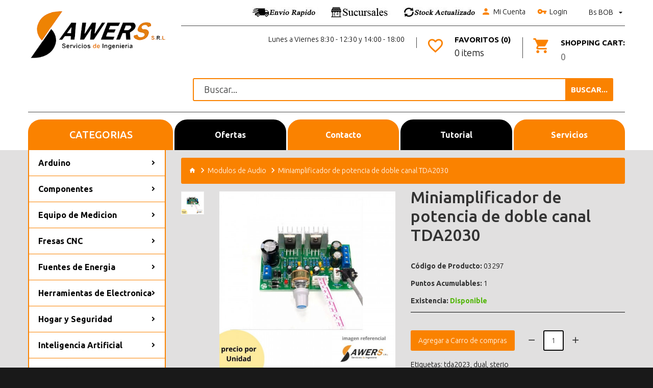

--- FILE ---
content_type: text/html; charset=utf-8
request_url: https://tienda.sawers.com.bo/modulos-de-audio/tda2023-dual-sterio
body_size: 13877
content:
<!DOCTYPE html>
<!--[if IE]><![endif]-->
<!--[if IE 8 ]><html dir="ltr" lang="es" class="ie8"><![endif]-->
<!--[if IE 9 ]><html dir="ltr" lang="es" class="ie9"><![endif]-->
<!--[if (gt IE 9)|!(IE)]><!-->
<html dir="ltr" lang="es" class="">
<!--<![endif]-->
<head><script>(function(w,i,g){w[g]=w[g]||[];if(typeof w[g].push=='function')w[g].push(i)})
(window,'GTM-P3Q598T','google_tags_first_party');</script><script>(function(w,d,s,l){w[l]=w[l]||[];(function(){w[l].push(arguments);})('set', 'developer_id.dY2E1Nz', true);
		var f=d.getElementsByTagName(s)[0],
		j=d.createElement(s);j.async=true;j.src='/3q8e/';
		f.parentNode.insertBefore(j,f);
		})(window,document,'script','dataLayer');</script>
    <meta charset="UTF-8" />
    <meta name="viewport" content="width=device-width, initial-scale=1">
    <meta http-equiv="X-UA-Compatible" content="IE=edge">
    <title>Miniamplificador de potencia de doble canal TDA2030</title>
    <base href="https://tienda.sawers.com.bo/" />
            <meta name="keywords" content="tda2023,dual,sterio"/>
            <meta property="og:description" content="Convierta un par de altavoces de repuesto en un sistema de sonido analógico de calidad con la placa amplificadora TDA2030 15W x 2 de PMD Way. 

Basada en un par de amplificadores ST Micro TDA2030, esta placa tiene una conexión de entrada simple mediante un conector jack de 3,5 mm, con altavoces y alimentación conectados mediante bloques de terminales de tornillo. 

También se incluyen en la placa un control de volumen y disipadores térmicos dobles. Ideal para montar en su propio gabinete o como parte de un proyecto más grande. 

Presupuesto:

Voltaje de entrada: CA/CC 9~28 V, 2 A o más
Respuesta de frecuencia 40~15000 Hz
Potencia de salida: Po = 15 W + 15 W en altavoces de 4 ohmios cuando se utilizan 28 V
Tamaño de la placa de circuito impreso: 70 x 50 mm
" /> 
        <meta property="og:image" content="https://tienda.sawers.com.bo/image/cache/catalog/03297-500x500.jpg" /> 
        <!-- Fonts -->
    <link href="//fonts.googleapis.com/css?family=Ubuntu:300,400,500,700&amp;subset=cyrillic,cyrillic-ext,greek,greek-ext,latin-ext" rel="stylesheet">
    <link href="catalog/view/theme/theme613/stylesheet/material-design.css" rel="stylesheet">
    <link href="catalog/view/theme/theme613/stylesheet/material-icons.css" rel="stylesheet">
    <!-- END Fonts -->
    <link href="catalog/view/javascript/bootstrap/css/bootstrap.min.css" rel="stylesheet" media="screen" />

        

    <link href="catalog/view/theme/theme613/js/owl.carousel/assets/owl.carousel.css" rel="stylesheet">
    <link href="catalog/view/theme/theme613/stylesheet/magnificent.css" rel="stylesheet">
    <link href="catalog/view/theme/theme613/js/jquery.bxslider/jquery.bxslider.css" rel="stylesheet">
    <link href="catalog/view/theme/theme613/stylesheet/photoswipe.css" rel="stylesheet">
    <link href="catalog/view/theme/theme613/js/fancybox/jquery.fancybox.css" rel="stylesheet">
    <link href="catalog/view/theme/theme613/stylesheet/stylesheet.css?version=1" rel="stylesheet">

    
        <link href="catalog/view/theme/theme613/js/tmcategory/tm_category_menu.css" type="text/css" rel="stylesheet" media="screen" />
            <link href="https://tienda.sawers.com.bo/tda2023-dual-sterio" rel="canonical" />
        <link href="https://tienda.sawers.com.bo/image/catalog/sawer-icon.png" rel="icon" />
    
    <script src="catalog/view/javascript/jquery/jquery-2.1.1.min.js" type="8b9655f271723305e5b0a3ac-text/javascript"></script>
    <script src="catalog/view/javascript/bootstrap/js/bootstrap.min.js" type="8b9655f271723305e5b0a3ac-text/javascript"></script>

            <!-- Global site tag (gtag.js) - Google Analytics -->
<script async src="https://www.googletagmanager.com/gtag/js?id=UA-71563670-2" type="8b9655f271723305e5b0a3ac-text/javascript"></script>
<script type="8b9655f271723305e5b0a3ac-text/javascript">
  window.dataLayer = window.dataLayer || [];
  function gtag(){dataLayer.push(arguments);}
  gtag('js', new Date());
  gtag('config', 'UA-71563670-2');
</script>        <!--SCRIPT DE CHAT -->
    <!--<script src="https://wchat.freshchat.com/js/widget.js"></script>-->
    <!--Smartsupp-->
    <!-- Smartsupp Live Chat script -->
    <!--<script type="text/javascript">
    var _smartsupp = _smartsupp || {};
    _smartsupp.key = '70a68addae7eb26d7f0671e0e948d4da6a867837';
    window.smartsupp||(function(d) {
      var s,c,o=smartsupp=function(){ o._.push(arguments)};o._=[];
      s=d.getElementsByTagName('script')[0];c=d.createElement('script');
      c.type='text/javascript';c.charset='utf-8';c.async=true;
      c.src='https://www.smartsuppchat.com/loader.js?';s.parentNode.insertBefore(c,s);
    })(document);
    </script>-->

<!-- Meta Pixel Code -->
<script type="8b9655f271723305e5b0a3ac-text/javascript">
!function(f,b,e,v,n,t,s)
{if(f.fbq)return;n=f.fbq=function(){n.callMethod?
n.callMethod.apply(n,arguments):n.queue.push(arguments)};
if(!f._fbq)f._fbq=n;n.push=n;n.loaded=!0;n.version='2.0';
n.queue=[];t=b.createElement(e);t.async=!0;
t.src=v;s=b.getElementsByTagName(e)[0];
s.parentNode.insertBefore(t,s)}(window, document,'script',
'https://connect.facebook.net/en_US/fbevents.js');
fbq('init', '878699820111161');
fbq('track', 'PageView');
</script>
<noscript><img height="1" width="1" style="display:none"
src="https://www.facebook.com/tr?id=878699820111161&ev=PageView&noscript=1"
/></noscript>
<!-- End Meta Pixel Code -->

              
<!-- Copyright (c) Facebook, Inc. and its affiliates. -->
<!-- All rights reserved. -->

<!-- This source code is licensed under the license found in the -->
<!-- LICENSE file in the root directory of this source tree. -->
<script type="8b9655f271723305e5b0a3ac-text/javascript">
  // we are using this flag to determine if the pixel
  // is successfully added to the header
  window.isFacebookPixelInHeaderAdded = 1;
  window.isFacebookPixelAdded = 1;
</script>

<script type="8b9655f271723305e5b0a3ac-text/javascript">
  function facebook_loadScript(url, callback) {
    var script = document.createElement("script");
    script.type = "text/javascript";
    if(script.readyState) {  // only required for IE <9
      script.onreadystatechange = function() {
        if (script.readyState === "loaded" || script.readyState === "complete") {
          script.onreadystatechange = null;
          if (callback) {
            callback();
          }
        }
      };
    } else {  //Others
      if (callback) {
        script.onload = callback;
      }
    }

    script.src = url;
    document.getElementsByTagName("head")[0].appendChild(script);
  }
</script>

<script type="8b9655f271723305e5b0a3ac-text/javascript">
  (function() {
    var enableCookieBar = '';
    if (enableCookieBar == '1') {
      facebook_loadScript("catalog/view/javascript/facebook_business/cookieconsent.min.js");

      // loading the css file
      var css = document.createElement("link");
      css.setAttribute("rel", "stylesheet");
      css.setAttribute("type", "text/css");
      css.setAttribute(
        "href",
        "catalog/view/theme/css/facebook_business/cookieconsent.min.css");
      document.getElementsByTagName("head")[0].appendChild(css);

      window.addEventListener("load", function(){
        function setConsent() {
          fbq(
            'consent',
            this.hasConsented() ? 'grant' : 'revoke'
          );
        }
        window.cookieconsent.initialise({
          palette: {
            popup: {
              background: '#237afc'
            },
            button: {
              background: '#fff',
              text: '#237afc'
            }
          },
          cookie: {
            name: fbq.consentCookieName
          },
          type: 'opt-out',
          showLink: false,
          content: {
            allow: 'Agree',
            deny: 'Opt Out',
            header: 'Our Site Uses Cookies',
            message: 'By clicking Agree, you agree to our <a class="cc-link" href="https://www.facebook.com/legal/terms/update" target="_blank">terms of service</a>, <a class="cc-link" href="https://www.facebook.com/policies/" target="_blank">privacy policy</a> and <a class="cc-link" href="https://www.facebook.com/policies/cookies/" target="_blank">cookies policy</a>.'
          },
          layout: 'basic-header',
          location: true,
          revokable: true,
          onInitialise: setConsent,
          onStatusChange: setConsent,
          onRevokeChoice: setConsent
        }, function (popup) {
          // If this isn't open, we know that we can use cookies.
          if (!popup.getStatus() && !popup.options.enabled) {
            popup.setStatus(cookieconsent.status.dismiss);
          }
        });
      });
    }
  })();
</script>

<script type="8b9655f271723305e5b0a3ac-text/javascript">
  (function() {
    !function(f,b,e,v,n,t,s){if(f.fbq)return;n=f.fbq=function(){n.callMethod?
    n.callMethod.apply(n,arguments):n.queue.push(arguments)};if(!f._fbq)f._fbq=n;
    n.push=n;n.loaded=!0;n.version='2.0';n.queue=[];t=b.createElement(e);t.async=!0;
    t.src=v;s=b.getElementsByTagName(e)[0];s.parentNode.insertBefore(t,s)}(window,
    document,'script','https://connect.facebook.net/en_US/fbevents.js');

    var enableCookieBar = '';
    if (enableCookieBar == '1') {
      fbq.consentCookieName = 'fb_cookieconsent_status';

      (function() {
        function getCookie(t){var i=("; "+document.cookie).split("; "+t+"=");if(2==i.length)return i.pop().split(";").shift()}
        var consentValue = getCookie(fbq.consentCookieName);
        fbq('consent', consentValue === 'dismiss' ? 'grant' : 'revoke');
      })();
    }

          // system auto generated facebook_pixel.js, DO NOT MODIFY
      pixel_script_filename = 'catalog/view/javascript/facebook_business/facebook_pixel_3_1_2.js';
      // system auto generated facebook_pixel.js, DO NOT MODIFY
      facebook_loadScript(
        pixel_script_filename,
        function() {
          var params = {
    "agent": "exopencart-2.3.0.2-4.2.1"
};
          _facebookAdsExtension.facebookPixel.init(
            '451440701683350',
            {},
            params);
                      _facebookAdsExtension.facebookPixel.firePixel(
              JSON.parse('{\"event_name\":\"ViewContent\",\"content_ids\":[\"3876\"],\"content_name\":\"Miniamplificador de potencia de doble canal TDA2030\",\"content_type\":\"product\",\"currency\":\"BOB\",\"value\":67.5,\"event_id\":\"266bbdaa-4a9e-479a-8377-73af9f432314\"}'));
                  });
      })();
</script>

<script type="8b9655f271723305e5b0a3ac-text/javascript">
  // we are using this flag to determine if the customer chat
  // is successfully added to the header
  window.isFacebookCustomerChatInHeaderAdded = 1;
  window.isFacebookCustomerChatAdded=1;
</script>

</head>
<body class="product-product-3876">
<p id="gl_path" class="hidden">theme613</p>
<!--SCRIPT DE CHAT -->
<div id="page">
    <header>
        <div class="container">
            <div class="row">
                <div class="col-sm-3">
                    <div id="logo" class="logo">
                                                    <a href="https://tienda.sawers.com.bo/"><img src="https://tienda.sawers.com.bo/image/catalog/sawers-logo-3.png" title="Sawers Bolivia" alt="Sawers Bolivia" class="img-responsive"/></a>
                                            </div>
                </div>
                <div class="col-sm-9">
                    <div class="box-currency">
	<form action="https://tienda.sawers.com.bo/index.php?route=common/currency/currency" method="post" enctype="multipart/form-data" id="form-currency">
		<div class="btn-group toggle-wrap">
			<span class="toggle">
												Bs				BOB																				<span class="hidden-xs hidden-sm hidden-md hidden">Moneda</span>
			</span>
			<ul class="toggle_cont pull-right">
																<li>
					<button class="currency-select selected" type="button" name="BOB">
						Bs						Boliviano					</button>
				</li>
																								<li>
					<button class="currency-select" type="button" name="USD">
						$						Dólar					</button>
				</li>
															</ul>
		</div>
		<input type="hidden" name="code" value="" />
		<input type="hidden" name="redirect" value="https://tienda.sawers.com.bo/modulos-de-audio/tda2023-dual-sterio" />
	</form>
</div>
                                        <div class="top-links">
                        <!-- AÑADIENDO LA IMAGEN DE TELEFONO -->
                        <a title="Envios" href="https://tienda.sawers.com.bo/informacion-envio"><img src="https://tienda.sawers.com.bo/custom/envio1.jpg" alt="envios" /></a>
                        <a title="Sucursales" href="https://tienda.sawers.com.bo/contactanos"><img src="https://tienda.sawers.com.bo/custom/sucursal1.jpg" alt="Sucursales" /></a>
                        <IMG SRC="https://tienda.sawers.com.bo/custom/stock1.jpg">
                        <!-- FIN DE MODIFICACION -->
                        <a href="https://tienda.sawers.com.bo/mi-cuenta" title="Mi Cuenta">
                        <i class="material-icons-person"></i>Mi Cuenta</a>
                                                    <a href="https://tienda.sawers.com.bo/login"><i class="material-icons-vpn_key"></i>Login</a>
                                            </div>
                    <div class="clearfix"></div>
                    <!-- <div class="float-box">
                        <div>
                            <div class="phone"><i class="material-icons-local_phone"></i>
                                <a href='tel:71180030'>71180030</a> </div>
                            <p>Agente Oruro</p>
                        </div>
                        <div>
                            <div class="phone"><i class="material-icons-local_phone"></i>
                                <a href='tel:65589882'>65589882</a> </div>
                            <p>Sucursal La Paz</p>
                        </div>
                        <div>
                            <div class="phone"><i class="material-icons-local_phone"></i>
                                <a href='tel:74576780'>74576780</a> </div>
                            <p>Sucursal Santa Cruz</p>
                        </div>
                        <div>
                            <div class="phone"><i class="material-icons-local_phone"></i>
                                <a href='tel:65486014'>65486014</a> </div>
                            <p>Central Cochabamba</p>
                        </div>
                    </div> -->
                    <!-- nueva seccion -->
                    <div class="float-box">
                        <!--div>
                            <a class="header_checkout" href="https://tienda.sawers.com.bo/carrito" title="Cesta">
                                <span>Cesta</span></a>
                        </div-->
                        <div>
                            <div class="box-cart">
	<div id="cart" class="cart toggle-wrap">
		<button type="button" data-loading-text="Cargando..." class="toggle">
			<i class="material-icons-local_grocery_store"></i>
			<strong>Shopping Cart: </strong>
						<span id="cart-total2" class="cart-total2">0</span>
					</button>
		<ul class="pull-right toggle_cont">
					<li>
			<p class="text-center">Tu Carrito de Compras está vacío!</p>
		</li>
				</ul>
	</div>
</div>
                        </div>
                        <div>
                            <a href="https://tienda.sawers.com.bo/lista-deseos"
                               title="Favoritos (0)" class="item-btn">
                                <i class="material-icons-favorite_border"></i>
                                <strong>Favoritos (0)</strong>
                                <span id="wishlist-total">0 items</span>
                            </a>
                        </div>
                        <div>
                             <p>Lunes a Viernes 8:30 - 12:30 y 14:00 - 18:00</p>
                        </div>
                    </div>
                    <!-- fin nueva seccion -->
                    <div class="div">
                            <div class="col-sm-9 col-sm-offset-3">
                                <div id="search" class="search">
	<input type="text" name="search" value="" placeholder="Buscar..."  />
	<button type="button" class="button-search"><span>Buscar...</span></button>
</div>                            </div><!-- nueva seccion de busqueda -->
                    </div>
                    
                    <nav id="top-links" class="nav toggle-wrap">
                        <a class="toggle material-design-settings49" href='#'></a>
                        <ul class="toggle_cont">
                            <li class="first">
                                <a href="https://tienda.sawers.com.bo/" title="Inicio">
                                    <span>Inicio</span>
                                </a>
                            </li>
                            <li class="toggle-wrap">
                                <a href="https://tienda.sawers.com.bo/mi-cuenta" title="Mi Cuenta"
                                   class="toggle">
                                    <span>Mi Cuenta</span>
                                    <span class="caret"></span></a>
                                <ul class="toggle_cont">
                                                                            <li>
                                            <a href="https://tienda.sawers.com.bo/registrarme">Registrarse</a>
                                        </li>
                                        <li>
                                            <a href="https://tienda.sawers.com.bo/login">Login</a>
                                        </li>
                                                                    </ul>
                            </li>
                            <li>
                                <a href="https://tienda.sawers.com.bo/lista-deseos" id="wishlist-total"
                                   title="Favoritos (0)">
                                    <span>Favoritos (0)</span></a>
                            </li>
                            <li>
                                <a href="https://tienda.sawers.com.bo/comparar-productos" id="compare-total2"
                                   title="Compare 0">
                                    <span>Compare 0</span></a>
                            </li>
                            <li>
                                <a href="https://tienda.sawers.com.bo/carrito" title="Carrito">
                                    <span>Carrito</span>
                                </a>
                            </li>
                            <li>
                                <a href="https://tienda.sawers.com.bo/comprar" title="Cesta">
                                    <span>Cesta</span></a>
                            </li>
                        </ul>
                    </nav>
                </div>

            </div>
            <!--<div class="row">
                <div class="col-sm-9 col-sm-offset-3">
                    <div id="search" class="search">
	<input type="text" name="search" value="" placeholder="Buscar..."  />
	<button type="button" class="button-search"><span>Buscar...</span></button>
</div>                </div>
            </div> ANTIGUA SECCION DE BUSQUEDA-->
            <div class="float-box">
                <div class="col-sm-9 col-sm-offset-3">
                <a href="https://tienda.sawers.com.bo/" class="botoncustom1">Inicio</a>
                <a href="https://tienda.sawers.com.bo/especiales" class="botoncustom2">Ofertas</a>
                <a href="https://tienda.sawers.com.bo/contactanos" class="botoncustom3">Contacto</a>
                <a href="https://tienda.sawers.com.bo/tutorial-de-compra" class="botoncustom4">Tutorial</a>
                <a href="https://servicios.sawers.com.bo/" target="_blank" class="botoncustom5">Servicios</a>
                </div>
            </div>
        </div>

                    <div class="container">
                <div id="menu-gadget" class="menu-gadget">
                    Categorias                </div>
            </div>
        
    </header>
<link href="catalog/view/theme/theme613/stylesheet/custom_popup.css" rel="stylesheet">
</header>
<div itemscope itemtype="http://schema.org/Product">
  <meta itemprop="name" content="Miniamplificador de potencia de doble canal TDA2030" />
  <div itemprop="offers" itemscope="" itemtype="http://schema.org/Offer">
        <meta itemprop="priceCurrency" content="BOB">
    <meta itemprop="price" content="">
    <meta itemprop="availability" content="Disponible">
    <meta itemprop="itemCondition" itemtype="http://schema.org/OfferItemCondition" content="http://schema.org/NewCondition" />
  </div>
</div>
<div class="container">
	<div class="row">
		<aside id="column-left" class="col-sm-3">
	<div class="box category col-sm-3">
	<div class="box-heading"><h3>Categorias</h3></div>
	<div class="box-content">
		<div class="box-category">
			<ul class="list-unstyled category_menu">
												<li>
					<a class="children" href="https://tienda.sawers.com.bo/arduino">Arduino</a>
										<ul  style="background-image: url(https://tienda.sawers.com.bo/image/cache/catalog/bolivia/normal/Fondo_0043-880x105.jpg);" >
												<li>
							<strong><a href="https://tienda.sawers.com.bo/arduino/arduino-boards">Arduino Boards</a></strong>
													</li>
												<li>
							<strong><a href="https://tienda.sawers.com.bo/arduino/shields">Shields</a></strong>
													</li>
											</ul>
									</li>
																<li>
					<a class="children" href="https://tienda.sawers.com.bo/componentes">Componentes</a>
										<ul  style="background-image: url(https://tienda.sawers.com.bo/image/cache/catalog/bolivia/normal/Fondo_0139-880x230.jpg);" >
												<li>
							<strong><a href="https://tienda.sawers.com.bo/componentes/resistor-y-potenciometros">Bobinas, Resistencia y Potenciometros</a></strong>
													</li>
												<li>
							<strong><a href="https://tienda.sawers.com.bo/componentes/borneras-y-conectores">Borneras y conectores</a></strong>
													</li>
												<li>
							<strong><a href="https://tienda.sawers.com.bo/componentes/cables-y-protoboard">Cables, Adaptadores y Protoboard</a></strong>
													</li>
												<li>
							<strong><a href="https://tienda.sawers.com.bo/componentes/capacitores-y-fusibles">Capacitores y Fusibles</a></strong>
													</li>
												<li>
							<strong><a href="https://tienda.sawers.com.bo/componentes/circuitos-logicos-ttl-cmos">Circuitos logicos TTL CMOS</a></strong>
													</li>
												<li>
							<strong><a href="https://tienda.sawers.com.bo/componentes/diodos-ir-y-led">Diodos, IR y Led</a></strong>
													</li>
												<li>
							<strong><a href="https://tienda.sawers.com.bo/componentes/componente-disipador">Disipadores</a></strong>
													</li>
												<li>
							<strong><a href="https://tienda.sawers.com.bo/componentes/espadines-y-zocalos">Espadines y Zocalos</a></strong>
													</li>
												<li>
							<strong><a href="https://tienda.sawers.com.bo/componentes/lcd-display-y-teclado">LCD, display y teclado</a></strong>
													</li>
												<li>
							<strong><a href="https://tienda.sawers.com.bo/componentes/osciladores-y-cristales">Osciladores y cristales</a></strong>
													</li>
												<li>
							<strong><a href="https://tienda.sawers.com.bo/componentes/pulsador-buzzer-y-interruptor">Pulsador, Buzzer e Interruptor</a></strong>
													</li>
												<li>
							<strong><a href="https://tienda.sawers.com.bo/componentes/transistores-y-amplificadores">Transistores y amplificadores</a></strong>
													</li>
											</ul>
									</li>
																<li>
					<a class="children" href="https://tienda.sawers.com.bo/equimed">Equipo de Medicion</a>
										<ul  style="background-image: url(https://tienda.sawers.com.bo/image/cache/catalog/bolivia/normal/Fondo_0174-880x130.jpg);" >
												<li>
							<strong><a href="https://tienda.sawers.com.bo/equimed/instru-med">Instrumentos de Medicion</a></strong>
													</li>
												<li>
							<strong><a href="https://tienda.sawers.com.bo/equimed/multi">Multimetros</a></strong>
													</li>
												<li>
							<strong><a href="https://tienda.sawers.com.bo/equimed/osci">Osciloscopio-Microscopio</a></strong>
													</li>
											</ul>
									</li>
																<li>
					<a class="children" href="https://tienda.sawers.com.bo/fresas-cnc">Fresas CNC</a>
										<ul  style="background-image: url(https://tienda.sawers.com.bo/image/cache/catalog/bolivia/normal/Fondo_0114-880x105.jpg);" >
												<li>
							<strong><a href="https://tienda.sawers.com.bo/fresas-cnc/fresa-de-corte">Fresa de Corte</a></strong>
													</li>
												<li>
							<strong><a href="https://tienda.sawers.com.bo/fresas-cnc/fresa-de-grabado">Fresa de Grabado</a></strong>
													</li>
												<li>
							<strong><a href="https://tienda.sawers.com.bo/fresas-cnc/fresa-de-perforacion">Fresa de Perforacion</a></strong>
													</li>
											</ul>
									</li>
																<li>
					<a class="children" href="https://tienda.sawers.com.bo/fuentes-de-energia">Fuentes de Energia</a>
										<ul  style="background-image: url(https://tienda.sawers.com.bo/image/cache/catalog/bolivia/normal/Fondo_0076-880x180.jpg);" >
												<li>
							<strong><a href="https://tienda.sawers.com.bo/fuentes-de-energia/accesorios-para-baterias">Accesorios para baterias</a></strong>
													</li>
												<li>
							<strong><a href="https://tienda.sawers.com.bo/fuentes-de-energia/baterias">Baterias</a></strong>
													</li>
												<li>
							<strong><a href="https://tienda.sawers.com.bo/fuentes-de-energia/bms-para-bateria">BMS Proteccion</a></strong>
													</li>
												<li>
							<strong><a href="https://tienda.sawers.com.bo/fuentes-de-energia/dimmers-y-scr">Dimmers y SCR</a></strong>
													</li>
												<li>
							<strong><a href="https://tienda.sawers.com.bo/fuentes-de-energia/fuentes-dc">Fuentes DC</a></strong>
													</li>
												<li>
							<strong><a href="https://tienda.sawers.com.bo/fuentes-de-energia/medidores-de-energia">Medidores de energia</a></strong>
													</li>
												<li>
							<strong><a href="https://tienda.sawers.com.bo/fuentes-de-energia/paneles-solares">Paneles solares</a></strong>
													</li>
												<li>
							<strong><a href="https://tienda.sawers.com.bo/fuentes-de-energia/reguladores-de-voltaje-y-corriente">Reguladores de Voltaje y corriente</a></strong>
													</li>
											</ul>
									</li>
																<li>
					<a class="children" href="https://tienda.sawers.com.bo/herramientas">Herramientas de  Electronica</a>
										<ul  style="background-image: url(https://tienda.sawers.com.bo/image/cache/catalog/bolivia/normal/Fondo_0147-880x130.jpg);" >
												<li>
							<strong><a href="https://tienda.sawers.com.bo/herramientas/soldar">Accesorios para Soldar</a></strong>
													</li>
												<li>
							<strong><a href="https://tienda.sawers.com.bo/herramientas/herra-fu">Herramientas de Fuerza</a></strong>
													</li>
												<li>
							<strong><a href="https://tienda.sawers.com.bo/herramientas/herramientas-celular">Herramientas para Celulares e Impresoras</a></strong>
													</li>
												<li>
							<strong><a href="https://tienda.sawers.com.bo/herramientas/ima-nes">Imanes de Neodimio</a></strong>
													</li>
												<li>
							<strong><a href="https://tienda.sawers.com.bo/herramientas/prototipo">Placas y Reglas PCB</a></strong>
													</li>
											</ul>
									</li>
																<li>
					<a class="children" href="https://tienda.sawers.com.bo/seguridad-y-domotica">Hogar y Seguridad</a>
										<ul  style="background-image: url(https://tienda.sawers.com.bo/image/cache/catalog/bolivia/normal/Fondo_0044-880x105.jpg);" >
												<li>
							<strong><a href="https://tienda.sawers.com.bo/seguridad-y-domotica/accesorios-para-el-hogar">Accesorios para TV</a></strong>
													</li>
												<li>
							<strong><a href="https://tienda.sawers.com.bo/seguridad-y-domotica/camaras-y-biometricos">Camaras, Biometricos y Seguridad</a></strong>
													</li>
												<li>
							<strong><a href="https://tienda.sawers.com.bo/seguridad-y-domotica/domotica-sonoff">Domotica</a></strong>
													</li>
											</ul>
									</li>
																<li>
					<a class="children" href="https://tienda.sawers.com.bo/raspberry">Inteligencia Artificial</a>
										<ul  style="background-image: url(https://tienda.sawers.com.bo/image/cache/catalog/bolivia/normal/Fondo_0152-880x155.jpg);" >
												<li>
							<strong><a href="https://tienda.sawers.com.bo/raspberry/raspberry-boards">IA Boards</a></strong>
													</li>
												<li>
							<strong><a href="https://tienda.sawers.com.bo/raspberry/inteligencia-artificial">IA Sensors</a></strong>
													</li>
												<li>
							<strong><a href="https://tienda.sawers.com.bo/raspberry/accesorios-para-raspberry">Raspberry Y Accesorios</a></strong>
													</li>
											</ul>
									</li>
																<li>
					<a class="children" href="https://tienda.sawers.com.bo/iot-telemetria-rf">IOT Telemetria RF</a>
										<ul  style="background-image: url(https://tienda.sawers.com.bo/image/cache/catalog/bolivia/normal/Fondo_0093-880x130.jpg);" >
												<li>
							<strong><a href="https://tienda.sawers.com.bo/iot-telemetria-rf/ethernet-rfid-nfc">Ethernet RFID NFC</a></strong>
													</li>
												<li>
							<strong><a href="https://tienda.sawers.com.bo/iot-telemetria-rf/gsm-gprs-y-gps">GSM GPRS y GPS</a></strong>
													</li>
												<li>
							<strong><a href="https://tienda.sawers.com.bo/iot-telemetria-rf/modulos-bluetooth">Modulos Bluetooth</a></strong>
													</li>
												<li>
							<strong><a href="https://tienda.sawers.com.bo/iot-telemetria-rf/modulos-rf-fm">Modulos RF FM</a></strong>
													</li>
												<li>
							<strong><a href="https://tienda.sawers.com.bo/iot-telemetria-rf/modulos-rf-lora">Modulos RF LORA</a></strong>
													</li>
												<li>
							<strong><a href="https://tienda.sawers.com.bo/iot-telemetria-rf/modulos-rf-tranceivers">Modulos RF Tranceivers</a></strong>
													</li>
												<li>
							<strong><a href="https://tienda.sawers.com.bo/iot-telemetria-rf/modulos-serial-usb-bus">Modulos Serial USB Bus</a></strong>
													</li>
												<li>
							<strong><a href="https://tienda.sawers.com.bo/iot-telemetria-rf/modulos-wifi-ttgo">Modulos WIFI TTGO</a></strong>
													</li>
											</ul>
									</li>
																<li>
					<a class="children" href="https://tienda.sawers.com.bo/maquinas">Maquinas CNC</a>
										<ul  style="background-image: url(https://tienda.sawers.com.bo/image/cache/catalog/bolivia/normal/Fondo_0075-880x230.jpg);" >
												<li>
							<strong><a href="https://tienda.sawers.com.bo/maquinas/maqcnc">CNC-ROUTER</a></strong>
													</li>
												<li>
							<strong><a href="https://tienda.sawers.com.bo/maquinas/filamento-3d">Filamento 3D y Resinas</a></strong>
													</li>
												<li>
							<strong><a href="https://tienda.sawers.com.bo/maquinas/impre3d">Impresora 3D</a></strong>
													</li>
											</ul>
									</li>
																<li>
					<a class="children" href="https://tienda.sawers.com.bo/cnc-y-3d">Materiales CNC y 3D</a>
										<ul  style="background-image: url(https://tienda.sawers.com.bo/image/cache/catalog/bolivia/normal/Fondo_0124-880x130.jpg);" >
												<li>
							<strong><a href="https://tienda.sawers.com.bo/cnc-y-3d/acoples-y-partes-mecanicas">Acoples y Partes Mecanicas</a></strong>
													</li>
												<li>
							<strong><a href="https://tienda.sawers.com.bo/cnc-y-3d/kap-ton">Cama Caliente, Film FEP y Kapton</a></strong>
													</li>
												<li>
							<strong><a href="https://tienda.sawers.com.bo/cnc-y-3d/electronica-3d">Electronica 3D</a></strong>
													</li>
												<li>
							<strong><a href="https://tienda.sawers.com.bo/cnc-y-3d/electronica-cnc">Electronica CNC</a></strong>
													</li>
												<li>
							<strong><a href="https://tienda.sawers.com.bo/cnc-y-3d/extrusora-y-ventiladores">Extrusora y ventiladores</a></strong>
													</li>
												<li>
							<strong><a href="https://tienda.sawers.com.bo/cnc-y-3d/guias-y-ejes-lineales">Guias y ejes lineales</a></strong>
													</li>
												<li>
							<strong><a href="https://tienda.sawers.com.bo/cnc-y-3d/repuestos-diodos-laser-y-co2">Repuestos Diodos Laser y CO2</a></strong>
													</li>
												<li>
							<strong><a href="https://tienda.sawers.com.bo/cnc-y-3d/rodamientos-y-poleas">Rodamientos y Poleas</a></strong>
													</li>
												<li>
							<strong><a href="https://tienda.sawers.com.bo/cnc-y-3d/tuercas-tornillos-y-arandelas">Tuercas, Tornillos y Arandelas</a></strong>
													</li>
												<li>
							<strong><a href="https://tienda.sawers.com.bo/cnc-y-3d/v-slot-linear-rail">V-SLOT Linear Rail</a></strong>
													</li>
											</ul>
									</li>
																<li>
					<a class="children" href="https://tienda.sawers.com.bo/metereologia-y-riego">Metereologia y Riego</a>
										<ul  style="background-image: url(https://tienda.sawers.com.bo/image/cache/catalog/bolivia/normal/Fondo_0070-880x155.jpg);" >
												<li>
							<strong><a href="https://tienda.sawers.com.bo/metereologia-y-riego/riego-automatico">Riego Automatico</a></strong>
													</li>
												<li>
							<strong><a href="https://tienda.sawers.com.bo/metereologia-y-riego/sensor-de-luz-presion-y-gas">Sensor de Luz, Presion y Gas</a></strong>
													</li>
												<li>
							<strong><a href="https://tienda.sawers.com.bo/metereologia-y-riego/temperatura-y-humedad">Temperatura y Humedad</a></strong>
													</li>
											</ul>
									</li>
																<li>
					<a class="children" href="https://tienda.sawers.com.bo/microcontroladores">Microcontroladores</a>
										<ul  style="background-image: url(https://tienda.sawers.com.bo/image/cache/catalog/bolivia/normal/Fondo_0048-880x130.jpg);" >
												<li>
							<strong><a href="https://tienda.sawers.com.bo/microcontroladores/atmel-microchip">Atmel Microchip</a></strong>
													</li>
												<li>
							<strong><a href="https://tienda.sawers.com.bo/microcontroladores/fpga-arm-y-cpld">FPGA, ARM y CPLD</a></strong>
													</li>
												<li>
							<strong><a href="https://tienda.sawers.com.bo/microcontroladores/memorias-y-dataloggers">Memorias y dataloggers</a></strong>
													</li>
												<li>
							<strong><a href="https://tienda.sawers.com.bo/microcontroladores/programadores">Programadores</a></strong>
													</li>
											</ul>
									</li>
																<li>
					<a class="children" href="https://tienda.sawers.com.bo/modulos-de-audio">Modulos de Audio</a>
										<ul  style="background-image: url(https://tienda.sawers.com.bo/image/cache/catalog/bolivia/normal/Fondo_0046-880x130.jpg);" >
												<li>
							<strong><a href="https://tienda.sawers.com.bo/modulos-de-audio/accesorios-de-audio">Accesorios de audio</a></strong>
													</li>
												<li>
							<strong><a href="https://tienda.sawers.com.bo/modulos-de-audio/amplificadores-de-audio">Amplificadores de audio</a></strong>
													</li>
												<li>
							<strong><a href="https://tienda.sawers.com.bo/modulos-de-audio/grabacion-de-voz-y-preamp">Grabacion de voz y preamp</a></strong>
													</li>
												<li>
							<strong><a href="https://tienda.sawers.com.bo/modulos-de-audio/reproductores-de-audio">Reproductores de audio</a></strong>
													</li>
											</ul>
									</li>
																<li>
					<a class="children" href="https://tienda.sawers.com.bo/modulos-electronicos">Modulos Electronicos</a>
										<ul  style="background-image: url(https://tienda.sawers.com.bo/image/cache/catalog/bolivia/normal/Fondo_0156-880x155.jpg);" >
												<li>
							<strong><a href="https://tienda.sawers.com.bo/modulos-electronicos/modulos-io-analogodigital">Modulos I/O Analogo/Digital</a></strong>
													</li>
												<li>
							<strong><a href="https://tienda.sawers.com.bo/modulos-electronicos/partes-y-accesorios-para-drones">Partes y Accesorios para Drones</a></strong>
													</li>
												<li>
							<strong><a href="https://tienda.sawers.com.bo/modulos-electronicos/relay">Relay</a></strong>
													</li>
											</ul>
									</li>
																<li>
					<a class="children" href="https://tienda.sawers.com.bo/motores">Motores</a>
										<ul  style="background-image: url(https://tienda.sawers.com.bo/image/cache/catalog/bolivia/normal/Fondo_0077-880x130.jpg);" >
												<li>
							<strong><a href="https://tienda.sawers.com.bo/motores/industrial-componentes">Componentes Industrial</a></strong>
													</li>
												<li>
							<strong><a href="https://tienda.sawers.com.bo/motores/controlador-drivers">Drivers</a></strong>
													</li>
												<li>
							<strong><a href="https://tienda.sawers.com.bo/motores/motores-dc">Motores DC</a></strong>
													</li>
												<li>
							<strong><a href="https://tienda.sawers.com.bo/motores/motores-paso-a-paso">Motores Paso a Paso</a></strong>
													</li>
												<li>
							<strong><a href="https://tienda.sawers.com.bo/motores/motores-blcd-y-brushed">Motores-Controladores BLCD y Brushed</a></strong>
													</li>
												<li>
							<strong><a href="https://tienda.sawers.com.bo/motores/puente-h-y-encoders">Puente H y encoders</a></strong>
													</li>
												<li>
							<strong><a href="https://tienda.sawers.com.bo/motores/ruedas">Ruedas y Engranajes</a></strong>
													</li>
												<li>
							<strong><a href="https://tienda.sawers.com.bo/motores/servomotores">Servomotores</a></strong>
													</li>
											</ul>
									</li>
																<li>
					<a class="children" href="https://tienda.sawers.com.bo/robotica">Robotica</a>
										<ul  style="background-image: url(https://tienda.sawers.com.bo/image/cache/catalog/bolivia/normal/Fondo_0071-880x130.jpg);" >
												<li>
							<strong><a href="https://tienda.sawers.com.bo/robotica/kits-y-partes-de-robotica">Kit Componentes</a></strong>
													</li>
												<li>
							<strong><a href="https://tienda.sawers.com.bo/robotica/kit-elec">Kit Educativo</a></strong>
													</li>
												<li>
							<strong><a href="https://tienda.sawers.com.bo/robotica/kits-de-electronica">Kits de Electronica</a></strong>
													</li>
												<li>
							<strong><a href="https://tienda.sawers.com.bo/robotica/pololu">Pololu</a></strong>
													</li>
											</ul>
									</li>
																<li>
					<a class="children" href="https://tienda.sawers.com.bo/biomedica">Sensores</a>
										<ul  style="background-image: url(https://tienda.sawers.com.bo/image/cache/catalog/bolivia/normal/Fondo_0100-880x205.jpg);" >
												<li>
							<strong><a href="https://tienda.sawers.com.bo/biomedica/sensores-ecg-emg-fuerza">Biomedica, ECG, EMG, Fuerza</a></strong>
													</li>
												<li>
							<strong><a href="https://tienda.sawers.com.bo/biomedica/dfrobot">DF Robot-Gravity</a></strong>
													</li>
												<li>
							<strong><a href="https://tienda.sawers.com.bo/biomedica/sensores-de-distancia-linea-y-color">Sensores de Movimiento, Distancia Linea y Color</a></strong>
													</li>
												<li>
							<strong><a href="https://tienda.sawers.com.bo/biomedica/sensores-mems-y-hall">Sensores MEMS y HALL</a></strong>
													</li>
											</ul>
									</li>
																<li>
					<a class="children" href="https://tienda.sawers.com.bo/varios">Varios</a>
										<ul  style="background-image: url(https://tienda.sawers.com.bo/image/cache/catalog/bolivia/normal/Fondo_0079-880x205.jpg);" >
												<li>
							<strong><a href="https://tienda.sawers.com.bo/varios/var-ios">Accesorios Varios</a></strong>
													</li>
												<li>
							<strong><a href="https://tienda.sawers.com.bo/varios/automotriz">Automotriz</a></strong>
													</li>
												<li>
							<strong><a href="https://tienda.sawers.com.bo/varios/incubadoras-repuestos">Incubadoras Repuestos</a></strong>
													</li>
												<li>
							<strong><a href="https://tienda.sawers.com.bo/varios/termostatos-y-temporizadores">Termostatos y temporizadores</a></strong>
													</li>
												<li>
							<strong><a href="https://tienda.sawers.com.bo/varios/materiales">Lamina Acrilica, materiales de plastico y silicona</a></strong>
													</li>
											</ul>
									</li>
											</ul>
		</div>
	</div>
</div>

</aside>
								<div id="content" class="col-sm-9">
		    <ul class="breadcrumb">
		        		        <li><a href="https://tienda.sawers.com.bo/"><i class="fa fa-home"></i></a></li>
		        		        <li><a href="https://tienda.sawers.com.bo/modulos-de-audio">Modulos de Audio</a></li>
		        		        <li><a href="https://tienda.sawers.com.bo/modulos-de-audio/tda2023-dual-sterio">Miniamplificador de potencia de doble canal TDA2030</a></li>
		        	        </ul>
						<div class="row">
																<div class="col-sm-6 product_page-left">
					<div class="product-gallery">
												<div class="row">
							<div class="col-lg-10 pull-right hidden-xs hidden-sm hidden-md text-center">
								<img alt="" data-zoom-type="0" width="500" height="500" id="productZoom" src="https://tienda.sawers.com.bo/image/cache/catalog/03297-500x500.jpg" alt="" data-zoom-image="https://tienda.sawers.com.bo/image/cache/catalog/03297-500x500.jpg"/>
							</div>
							<div class="col-lg-2 hidden-xs hidden-sm hidden-md image-thumb">
								<ul id="productGallery" class="image-additional" data-slide-width="74">
																		<li>
										<a href="#" data-image="https://tienda.sawers.com.bo/image/cache/catalog/03297-228x228.jpg" data-zoom-image="https://tienda.sawers.com.bo/image/cache/catalog/03297-500x500.jpg">
											<img width="74" height="74" alt="" src="https://tienda.sawers.com.bo/image/cache/catalog/03297-74x74.jpg" alt="Miniamplificador de potencia de doble canal TDA2030" />
										</a>
									</li>
																	</ul>
							</div>
							<div class="col-xs-12 hidden-lg image-thumb">
								<ul id="productFullGallery" class="image-additional" data-slide-width="74">
																		<li>
										<a href="https://tienda.sawers.com.bo/image/cache/catalog/03297-228x228.jpg">
											<img width="228" height="228" src="https://tienda.sawers.com.bo/image/cache/catalog/03297-228x228.jpg" alt="Miniamplificador de potencia de doble canal TDA2030" />
										</a>
									</li>
																	</ul>
							</div>
						</div>
											</div>
					<!-- NUEVA IMAGEN -->
					<div class="img-responsive visible-xs"><img src="https://tienda.sawers.com.bo/image/cache/catalog/03297-500x500.jpg" alt="Miniamplificador de potencia de doble canal TDA2030"/></div>
					<div class="myresult"></div>
				</div>
																<div class="col-sm-6 product_page-right">
					<div class="general_info product-info">
						<h2 class="product-title">Miniamplificador de potencia de doble canal TDA2030</h2>
						<!-- Prodyuct rating status -->
						<div class="rating-section product-rating-status">
													</div>
												<ul class="list-unstyled product-section">
														<li>
								<strong>Código de Producto:</strong>
								<span>03297</span>
							</li>
														<li>
								<strong>Puntos Acumulables:</strong>
								<span>1</span>
							</li>
														<li>
								<strong>Existencia:</strong>
								<span class="stock">Disponible</span>
								<!-- <button type="button" class="mybutton product-btn-add">Ver Stock</button> -->
							</li>
						</ul>
					</div>
					<div id="product">
												<!-- product reccurings -->
												<!-- Add to cart form -->
						<div class="form-group form-horizontal">
							<div class="form-group">
								<div class="col-sm-12 quantity">
									<button type="button" id="button-cart" data-loading-text="Cargando..." class="product-btn-add">Agregar a Carro de compras</button>
									<!--<button  type="button" id="button-cart" data-loading-text="Cargando..." class="product-btn-add">Agregar a Carro de compras</button>-->								
									<a class="counter counter-minus material-design-horizontal39" href='#'></a>
									<input type="text" name="quantity" value="1" size="2" id="input-quantity" class="form-control"/>
									<input type="hidden" name="product_id" value="3876"/>
									<a class="counter counter-plus material-design-add186" href='#'></a>
								</div>
							</div>
						</div>
						<ul class="product-buttons" style="display: none;">
							<li>
								<button class="product-btn-add" onclick="if (!window.__cfRLUnblockHandlers) return false; wishlist.add('3876');" data-cf-modified-8b9655f271723305e5b0a3ac-="">
									Favoritos								</button>
							</li>
							<li>
								<button type="button" class="product-btn-add" onclick="if (!window.__cfRLUnblockHandlers) return false; compare.add('3876');" data-cf-modified-8b9655f271723305e5b0a3ac-="">
									Comparar								</button>
							</li>
						</ul>
												<!-- Product tags -->
						<div class="product-tags">
							Etiquetas:																					<a href="https://tienda.sawers.com.bo/buscar?tag=tda2023">tda2023</a>,
																												<a href="https://tienda.sawers.com.bo/buscar?tag=dual">dual</a>,
																												<a href="https://tienda.sawers.com.bo/buscar?tag=sterio">sterio</a>
																				</div>
												<div class="product-share">
							<!-- AddThis Button BEGIN DESACTIVADO POSIBLE VIRUS-->
							<div class="addthis_sharing_toolbox"></div>
							<!-- Go to www.addthis.com/dashboard to customize your tools -->
							<!-- <script type="text/javascript" src="//s7.addthis.com/js/300/addthis_widget.js#pubid=ra-55e053ac02ebd38e" async="async"></script> -->
							<!-- AddThis Button END -->
						</div>
																		<div class="alert alert-info">
							<i class="fa fa-info-circle"></i>
							Este producto solo se puede comprar un máximo de 10 por orden						</div>
											</div>
				</div>
			</div>
			<div class="product_tabs">
				<ul class="nav nav-tabs">
					<li class="active">
						<a href="#tab-description" data-toggle="tab">
							Descripción						</a>
					</li>
																			</ul>
				<div class="tab-content">
					<div class="tab-pane active" id="tab-description">
						<br>Convierta un par de altavoces de repuesto en un sistema de sonido analógico de calidad con la placa amplificadora TDA2030 15W x 2 de PMD Way. 
<br>
<br>Basada en un par de amplificadores ST Micro TDA2030, esta placa tiene una conexión de entrada simple mediante un conector jack de 3,5 mm, con altavoces y alimentación conectados mediante bloques de terminales de tornillo. 
<br>
<br>También se incluyen en la placa un control de volumen y disipadores térmicos dobles. Ideal para montar en su propio gabinete o como parte de un proyecto más grande. 
<br>
<br>Presupuesto:
<br>
<br>Voltaje de entrada: CA/CC 9~28 V, 2 A o más
<br>Respuesta de frecuencia 40~15000 Hz
<br>Potencia de salida: Po = 15 W + 15 W en altavoces de 4 ohmios cuando se utilizan 28 V
<br>Tamaño de la placa de circuito impreso: 70 x 50 mm
					</div>
																			</div>
			</div>
			<!--Start of tawk.to Script-->
<script type="8b9655f271723305e5b0a3ac-text/javascript">
var Tawk_API=Tawk_API||{}, Tawk_LoadStart=new Date();

Tawk_API.onLoad = function(){
    };
(function(){
var s1=document.createElement("script"),s0=document.getElementsByTagName("script")[0];
s1.async=true;
s1.src='https://embed.tawk.to/5aafb9dc4b401e45400dda75/default';
s1.charset='UTF-8';
s1.setAttribute('crossorigin','*');
s0.parentNode.insertBefore(s1,s0);
})();
</script>
<!--End of tawk.to Script-->
		</div>
			</div>
</div>
		<!-- related Products -->
		<!-- Reservas -->
<div class="hover_bkgr_fricc">
	<span class="helper"></span>
	<div>
		<div class="popupCloseButton">&times;</div>
		<div class="form-title">
			<h3 class="product-section_title">Reservar Producto</h3>
		</div>
					<h4 class="text-warning">Favor de conectarse o registrarse para reservar productos</h4>
			</div>
</div>
<script type="8b9655f271723305e5b0a3ac-text/javascript">
	(function ($) {
		$(document).ready(function () {
			$('.review-link a').click(function (e) {
				e.preventDefault();
				$('.product_tabs a[href="#tab-review"').tab('show');

			})
			$('.review-link-show').click(function () {
				$('html, body').animate({
					'scrollTop': $('.product_tabs').offset().top - ($('#stuck').outerHeight() + 50)
				}, 1000);
			})
			$('.review-link-write').click(function () {
				$('html, body').animate({
					'scrollTop': $('#reviews_form_title').offset().top - ($('#stuck').outerHeight() + 50)
				}, 1000);
				$('#reviews_form_title').addClass('close-tab').parents('#tab-review').find('#reviews_form').slideDown();
			})
			$('.product_tabs li:first-child a').tab('show');
		});
	})(jQuery);

	document.getElementById('input-quantity').onkeypress = function (e) {

		e = e || event;

		if (e.ctrlKey || e.altKey || e.metaKey) return;

		var chr = getChar(e);

		if (chr == null) return;

		if (chr < '0' || chr > '9') {
			return false;
		}

	}

	function getChar(event) {
		if (event.which == null) {
			if (event.keyCode < 32) return null;
			return String.fromCharCode(event.keyCode)
		}

		if (event.which != 0 && event.charCode != 0) {
			if (event.which < 32) return null;
			return String.fromCharCode(event.which)
		}

		return null;
	}
	jQuery('#reviews_form_title').addClass('close-tab');
	jQuery('#reviews_form_title').on("click", function () {
		if (jQuery(this).hasClass('close-tab')) {
			jQuery(this).removeClass('close').parents('#tab-review').find('#reviews_form').slideToggle();
		}
		else {
			jQuery(this).addClass('close-tab').parents('#tab-review').find('#reviews_form').slideToggle();
		}
	})
</script>

<script type="8b9655f271723305e5b0a3ac-text/javascript">
	$('select[name=\'recurring_id\'], input[name="quantity"]').change(function () {
		$.ajax({
			url: 'index.php?route=product/product/getRecurringDescription',
			type: 'post',
			data: $('input[name=\'product_id\'], input[name=\'quantity\'], select[name=\'recurring_id\']'),
			dataType: 'json',
			beforeSend: function () {
				$('#recurring-description').html('');
			},
			success: function (json) {
				$('.alert, .text-danger').remove();

				if (json['success']) {
					$('#recurring-description').html(json['success']);
				}
			}
		});
	});
</script>

<script type="8b9655f271723305e5b0a3ac-text/javascript">
	$('#button-cart').on('click', function () {
		var boton = document.getElementById("button-cart").innerText;
		if (boton === 'Reservar') {
			console.log(boton);
			$('.hover_bkgr_fricc').show();
		} else {
		$.ajax({
			url: 'index.php?route=checkout/cart/add',
			type: 'post',
			data: $('#product input[type=\'text\'], #product input[type=\'hidden\'], #product input[type=\'radio\']:checked, #product input[type=\'checkbox\']:checked, #product select, #product textarea'),
			dataType: 'json',
			beforeSend: function () {
				$('#button-cart').button('loading');
			},
			complete: function () {
				$('#button-cart').button('reset');
			},
			success: function (json) {
				clearTimeout(timer);
				$('.alert, .text-danger').remove();
				$('.form-group').removeClass('has-error');

				if (json['error']) {
					if (json['error']['option']) {
						for (i in json['error']['option']) {
							var element = $('#input-option' + i.replace('_', '-'));

							if (element.parent().hasClass('input-group')) {
								element.parent().after('<div class="text-danger">' + json['error']['option'][i] + '</div>');
							} else {
								element.after('<div class="text-danger">' + json['error']['option'][i] + '</div>');
							}
						}
					}

					if (json['error']['recurring']) {
						$('select[name=\'recurring_id\']').after('<div class="text-danger">' + json['error']['recurring'] + '</div>');
					}

					if (json['error']['quantity']){
						$('#content').parent().before('<div class="alert alert-danger"><i class="material-design-cancel19"></i>' + json['error']['quantity'] + ' <button type="button" class="close material-design-close47"></button> </div>');
					}

					$('.text-danger').parent().addClass('has-error');
				}
				if (json['error']) {
					if (json['error']['warning']) {
						$('.breadcrumb').after('<div class="alert alert-danger">' + json['error']['warning'] + '<button type="button" class="close" data-dismiss="alert">&times;</button></div>');
						$('.warning').fadeIn('slow');
						$('input[name=\'quantity\']').after('<div class="alert alert-danger">' + json['error']['warning'] + '</div>');
					}
				}

				if (json['success']) {
					$('#content').parent().before('<div class="alert alert-success"><i class="material-design-verification24"></i> ' + json['success'] + '<button type="button" class="close material-design-close47"></button></div>');


					$('#cart-total').html(json['total']);
					$('#cart-total2').html(json['total2']);
					$('#cart > ul').load('index.php?route=common/cart/info ul li');
				}
				timer = setTimeout(function () {
					$('.alert').addClass('fadeOut');
				}, 4000)
			}
		});
		}
	});
</script>

<script type="8b9655f271723305e5b0a3ac-text/javascript">
	$('#review').delegate('.pagination a', 'click', function (e) {
		e.preventDefault();

		$('#review').fadeOut('slow');

		$('#review').load(this.href);

		$('#review').fadeIn('slow');
	});

	$('#review').load('index.php?route=product/product/review&product_id=3876');

	$('#button-review').on('click', function () {
		$.ajax({
			url: 'index.php?route=product/product/write&product_id=3876',
			type: 'post',
			dataType: 'json',
			data: $("#form-review").serialize(),
			beforeSend: function () {
				$('#button-review').button('loading');
			},
			complete: function () {
				$('#button-review').button('reset');
			},
			success: function (json) {
				$('.alert-success, .alert-danger').remove();

				if (json['error']) {
					$('#review').after('<div class="alert alert-danger"><i class="material-design-cancel19"></i> ' + json['error'] + '</div>');
				}

				if (json['success']) {
					$('#review').after('<div class="alert alert-success"><i class="material-design-verification24"></i> ' + json['success'] + '</div>');

					$('input[name=\'name\']').val('');
					$('textarea[name=\'text\']').val('');
					$('input[name=\'rating\']:checked').prop('checked', false);
				}
			}
		});
	});
</script>

<script type="8b9655f271723305e5b0a3ac-text/javascript">
	var disqus_shortname = 'thtest123';

	(function () {
		var s = document.createElement('script');
		s.async = true;
		s.type = 'text/javascript';
		s.src = '//' + disqus_shortname + '.disqus.com/count.js';
		(document.getElementsByTagName('HEAD')[0] || document.getElementsByTagName('BODY')[0]).appendChild(s);
	}());
</script>

<script type="8b9655f271723305e5b0a3ac-text/javascript">
$(document).ready(function() {
    $(window).load(function() {
        var modelo = 3297;
        $.ajax({
            type: "post",
            url: "./ejemplo2.php",
            data: {modelo},
            success: function(result) {
                $(".myresult").html(result);
            }
        });

    });
});
</script>
<script type="8b9655f271723305e5b0a3ac-text/javascript">
$('.popupCloseButton').click(function(){
        $('.hover_bkgr_fricc').hide();
});
</script>
<script type="8b9655f271723305e5b0a3ac-text/javascript">
$('#button-reserva').on('click', function () {
	$.ajax({
		url: 'index.php?route=product/product/ReservarProducto&product_id=3876',
		type: 'post',
		dataType: 'json',
		data: $("#form-reserva").serialize(),
		beforeSend: function () {
			$('#button-reserva').button('loading');
			console.log('enviado');
		},
		complete: function () {
			$('#button-reserva').button('reset');
			console.log('completado');
		},
		success: function (json) {
			console.log('respuesta');
			console.log(json);
			$('.alert-success, .alert-danger').remove();
			if (json['error']) {
				document.getElementById("form-message").innerHTML = "<p class='text-danger'>" + json['error'] + "</p>";
			}
			if (json['success']) {
				$('.hover_bkgr_fricc').hide();
				$('#content').parent().before('<div class="alert alert-success"><i class="material-design-verification24"></i> Su reserva ah sido registrada con exito, nos comunicaremos con usted para mas detalles<button type="button" class="close material-design-close47"></button></div>');
				timer = setTimeout(function () {
					$('.alert').addClass('fadeOut');
				}, 5000)
			}
		}
	});
});
</script>
<footer>
	<div class="container">
		<div class="row">
						<div class="col-xs-6 col-sm-4 col-md-2">
				<h5>Informaci&oacute;n</h5>
				<ul class="list-unstyled">
										<li><a href="https://tienda.sawers.com.bo/quienes-somos">Sobre Nosotros</a></li>
										<li><a href="https://tienda.sawers.com.bo/informacion-envio-nuestros-productos">Costos de envío de nuestros productos</a></li>
										<li><a href="https://tienda.sawers.com.bo/politica-privacidad">Política de Privacidad</a></li>
										<li><a href="https://tienda.sawers.com.bo/terminos-condiciones">Términos &amp; Condiciones</a></li>
										<li><a href="https://servicios.sawers.com.bo/pedidos/" target="_blank">Pedidos</a></li>
				</ul>
			</div>
						<div class="col-xs-6 col-sm-4 col-md-2">
				<h5>Mi Cuenta</h5>
				<ul class="list-unstyled">
					<li><a href="https://tienda.sawers.com.bo/mi-cuenta">Mi Cuenta</a></li>
					<li><a href="https://tienda.sawers.com.bo/historial-pedidos">Ordenes</a></li>
					<li><a href="https://tienda.sawers.com.bo/lista-deseos">Favoritos</a></li>
					<li><a href="https://tienda.sawers.com.bo/contactanos">Cont&aacute;ctanos</a></li>
					<!-- <li><a href="https://tienda.sawers.com.bo/sitemap">Mapa del Sitio</a></li> -->
					<!-- <li><a href="https://tienda.sawers.com.bo/newsletter">Noticias</a></li> -->
				</ul>	
			</div>
			<div class="col-xs-6 col-sm-4 col-md-2">
			
			</div>
			<div class="col-xs-6 col-sm-4 col-md-2">
				
			</div>
			<div class="col-xs-6 col-sm-4 col-md-4">
				<div class="footer_box">
					<h5>Cont&aacute;ctanos</h5>
					<table class="list-unstyled contacts">
					<tr>
						<td><li class="material-icons-phone"><a href='tel:65486014'>Cochabamba: 65486014</a></li></td>
						<td><li class="material-icons-phone"><a href='tel:74576780'>Santa Cruz: 74576780</a></li></td>
					</tr>
					<tr>
						<td><li class="material-icons-phone"><a href='tel:65589882'>La Paz: 65589882</a></li></td>
						<td><li class="material-icons-phone"><a href='tel:60778989'>El Alto: 60778989</a></li></td>
					</tr>
					<tr>
						<td><li class="material-icons-phone"><a href='tel:62669429'>Tarija: 62669429</a></li></td>
						<td><li class="material-icons-phone"><a href='tel:60319794'>Chuquisaca: 60319794</a></li></td>
					</tr>
					<tr>
						<td><li class="material-icons-phone"><a href='tel:76460910'>Potosi: 76460910</a></li></td>
						<td><li class="material-icons-phone"><a href='tel:68450386'>Oruro: 68450386</a></li></td>
					</tr>
					</table>
									</div>
			</div>
		</div>
		<div class="copyright">
			<div class="container">
				<a>Sawers Bolivia &copy; 2015 - 2026 Todos los Derechos Reservados</a><!-- [[%FOOTER_LINK]] -->
			</div>
		</div>
	</div>
</footer>
<div class="ajax-overlay"></div>
<div class="ajax-quickview-overlay">
	<span class="ajax-quickview-overlay__preloader"></span>
</div>
</div>
<!-- Messenger Plugin de chat Code -->

<!--end scrpt chat-->
<script src="catalog/view/theme/theme613/js/jquery.elevatezoom.js" type="8b9655f271723305e5b0a3ac-text/javascript"></script>
<script src="catalog/view/theme/theme613/js/device.min.js" type="8b9655f271723305e5b0a3ac-text/javascript"></script>
<script src="catalog/view/theme/theme613/js/livesearch.min.js" type="8b9655f271723305e5b0a3ac-text/javascript"></script>
<script src="catalog/view/theme/theme613/js/common.js" type="8b9655f271723305e5b0a3ac-text/javascript"></script>
<script src="catalog/view/theme/theme613/js/script.js" type="8b9655f271723305e5b0a3ac-text/javascript"></script>
<script src="/cdn-cgi/scripts/7d0fa10a/cloudflare-static/rocket-loader.min.js" data-cf-settings="8b9655f271723305e5b0a3ac-|49" defer></script><script defer src="https://static.cloudflareinsights.com/beacon.min.js/vcd15cbe7772f49c399c6a5babf22c1241717689176015" integrity="sha512-ZpsOmlRQV6y907TI0dKBHq9Md29nnaEIPlkf84rnaERnq6zvWvPUqr2ft8M1aS28oN72PdrCzSjY4U6VaAw1EQ==" data-cf-beacon='{"version":"2024.11.0","token":"b685b1cc80bc4bae9ff8952ce64b4c98","r":1,"server_timing":{"name":{"cfCacheStatus":true,"cfEdge":true,"cfExtPri":true,"cfL4":true,"cfOrigin":true,"cfSpeedBrain":true},"location_startswith":null}}' crossorigin="anonymous"></script>
</body></html>


--- FILE ---
content_type: text/css; charset=utf-8
request_url: https://tienda.sawers.com.bo/catalog/view/theme/theme613/js/tmcategory/tm_category_menu.css
body_size: -160
content:
/**************TM BOX CATEGORY***********************/
aside .box.category {
	width:100%;
	float:none;
	padding:0
}
.box.category {
	position:relative;
	overflow:visible
}
.box.category .category_menu>li:active>ul,
.box.category .category_menu>li:hover>ul {
	opacity:1;
	visibility:visible;
}
.common-home .box.category .category_menu>li>ul {
	/*left:100%*/
}
.category_menu>li>ul {
	opacity:0;
	visibility:hidden;
	position:absolute;
	left:107%;
	top:0;
	padding:40px;
	width:885px;
	z-index:97;
	display:block;
	-webkit-transition: all 0.6s ease 0s;
	-moz-transition: all 0.6s ease 0s;
	-o-transition: all 0.6s ease 0s;
	transition: all 0.6s ease 0s;
}
.box.category .category_menu>li>ul>li ul{
	list-style:none;
	padding:0;
}
.box.category .category_menu>li>ul>li li {
	line-height:24px;
}
.box.category .category_menu>li>ul>li {
	display:block;
	float:left;
	list-style-type:none;
	width:25%
}